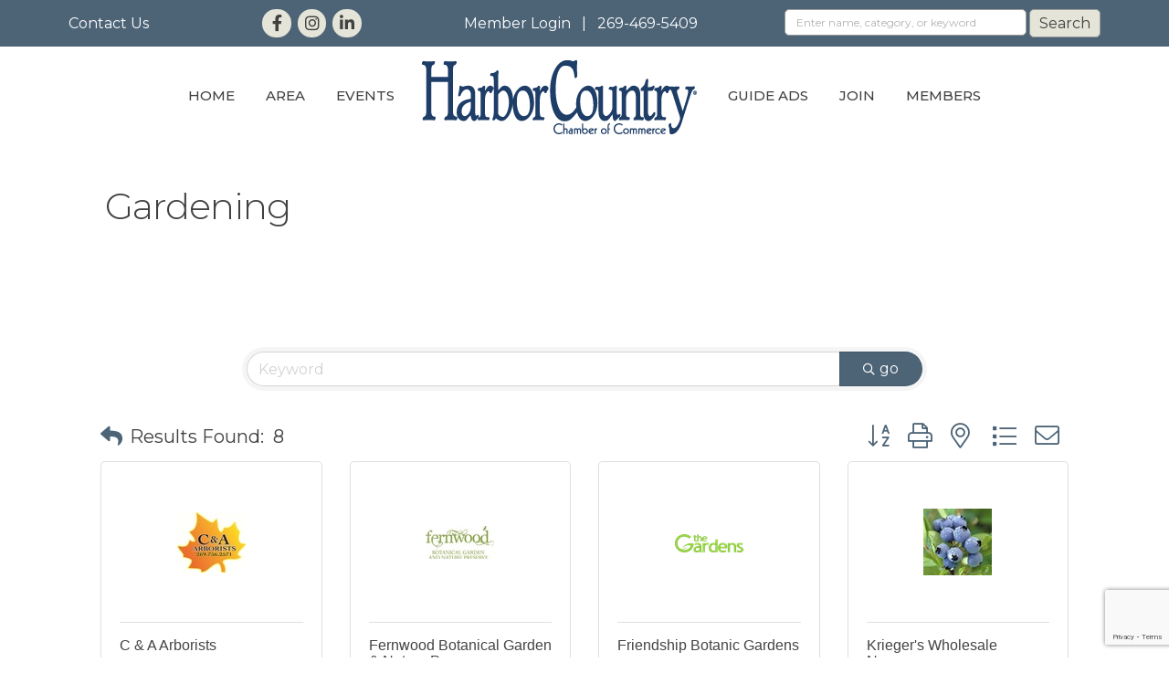

--- FILE ---
content_type: text/html; charset=utf-8
request_url: https://www.google.com/recaptcha/enterprise/anchor?ar=1&k=6LfI_T8rAAAAAMkWHrLP_GfSf3tLy9tKa839wcWa&co=aHR0cHM6Ly9idXNpbmVzcy5oYXJib3Jjb3VudHJ5Lm9yZzo0NDM.&hl=en&v=7gg7H51Q-naNfhmCP3_R47ho&size=invisible&anchor-ms=20000&execute-ms=30000&cb=gjpj1uyudc7o
body_size: 48238
content:
<!DOCTYPE HTML><html dir="ltr" lang="en"><head><meta http-equiv="Content-Type" content="text/html; charset=UTF-8">
<meta http-equiv="X-UA-Compatible" content="IE=edge">
<title>reCAPTCHA</title>
<style type="text/css">
/* cyrillic-ext */
@font-face {
  font-family: 'Roboto';
  font-style: normal;
  font-weight: 400;
  font-stretch: 100%;
  src: url(//fonts.gstatic.com/s/roboto/v48/KFO7CnqEu92Fr1ME7kSn66aGLdTylUAMa3GUBHMdazTgWw.woff2) format('woff2');
  unicode-range: U+0460-052F, U+1C80-1C8A, U+20B4, U+2DE0-2DFF, U+A640-A69F, U+FE2E-FE2F;
}
/* cyrillic */
@font-face {
  font-family: 'Roboto';
  font-style: normal;
  font-weight: 400;
  font-stretch: 100%;
  src: url(//fonts.gstatic.com/s/roboto/v48/KFO7CnqEu92Fr1ME7kSn66aGLdTylUAMa3iUBHMdazTgWw.woff2) format('woff2');
  unicode-range: U+0301, U+0400-045F, U+0490-0491, U+04B0-04B1, U+2116;
}
/* greek-ext */
@font-face {
  font-family: 'Roboto';
  font-style: normal;
  font-weight: 400;
  font-stretch: 100%;
  src: url(//fonts.gstatic.com/s/roboto/v48/KFO7CnqEu92Fr1ME7kSn66aGLdTylUAMa3CUBHMdazTgWw.woff2) format('woff2');
  unicode-range: U+1F00-1FFF;
}
/* greek */
@font-face {
  font-family: 'Roboto';
  font-style: normal;
  font-weight: 400;
  font-stretch: 100%;
  src: url(//fonts.gstatic.com/s/roboto/v48/KFO7CnqEu92Fr1ME7kSn66aGLdTylUAMa3-UBHMdazTgWw.woff2) format('woff2');
  unicode-range: U+0370-0377, U+037A-037F, U+0384-038A, U+038C, U+038E-03A1, U+03A3-03FF;
}
/* math */
@font-face {
  font-family: 'Roboto';
  font-style: normal;
  font-weight: 400;
  font-stretch: 100%;
  src: url(//fonts.gstatic.com/s/roboto/v48/KFO7CnqEu92Fr1ME7kSn66aGLdTylUAMawCUBHMdazTgWw.woff2) format('woff2');
  unicode-range: U+0302-0303, U+0305, U+0307-0308, U+0310, U+0312, U+0315, U+031A, U+0326-0327, U+032C, U+032F-0330, U+0332-0333, U+0338, U+033A, U+0346, U+034D, U+0391-03A1, U+03A3-03A9, U+03B1-03C9, U+03D1, U+03D5-03D6, U+03F0-03F1, U+03F4-03F5, U+2016-2017, U+2034-2038, U+203C, U+2040, U+2043, U+2047, U+2050, U+2057, U+205F, U+2070-2071, U+2074-208E, U+2090-209C, U+20D0-20DC, U+20E1, U+20E5-20EF, U+2100-2112, U+2114-2115, U+2117-2121, U+2123-214F, U+2190, U+2192, U+2194-21AE, U+21B0-21E5, U+21F1-21F2, U+21F4-2211, U+2213-2214, U+2216-22FF, U+2308-230B, U+2310, U+2319, U+231C-2321, U+2336-237A, U+237C, U+2395, U+239B-23B7, U+23D0, U+23DC-23E1, U+2474-2475, U+25AF, U+25B3, U+25B7, U+25BD, U+25C1, U+25CA, U+25CC, U+25FB, U+266D-266F, U+27C0-27FF, U+2900-2AFF, U+2B0E-2B11, U+2B30-2B4C, U+2BFE, U+3030, U+FF5B, U+FF5D, U+1D400-1D7FF, U+1EE00-1EEFF;
}
/* symbols */
@font-face {
  font-family: 'Roboto';
  font-style: normal;
  font-weight: 400;
  font-stretch: 100%;
  src: url(//fonts.gstatic.com/s/roboto/v48/KFO7CnqEu92Fr1ME7kSn66aGLdTylUAMaxKUBHMdazTgWw.woff2) format('woff2');
  unicode-range: U+0001-000C, U+000E-001F, U+007F-009F, U+20DD-20E0, U+20E2-20E4, U+2150-218F, U+2190, U+2192, U+2194-2199, U+21AF, U+21E6-21F0, U+21F3, U+2218-2219, U+2299, U+22C4-22C6, U+2300-243F, U+2440-244A, U+2460-24FF, U+25A0-27BF, U+2800-28FF, U+2921-2922, U+2981, U+29BF, U+29EB, U+2B00-2BFF, U+4DC0-4DFF, U+FFF9-FFFB, U+10140-1018E, U+10190-1019C, U+101A0, U+101D0-101FD, U+102E0-102FB, U+10E60-10E7E, U+1D2C0-1D2D3, U+1D2E0-1D37F, U+1F000-1F0FF, U+1F100-1F1AD, U+1F1E6-1F1FF, U+1F30D-1F30F, U+1F315, U+1F31C, U+1F31E, U+1F320-1F32C, U+1F336, U+1F378, U+1F37D, U+1F382, U+1F393-1F39F, U+1F3A7-1F3A8, U+1F3AC-1F3AF, U+1F3C2, U+1F3C4-1F3C6, U+1F3CA-1F3CE, U+1F3D4-1F3E0, U+1F3ED, U+1F3F1-1F3F3, U+1F3F5-1F3F7, U+1F408, U+1F415, U+1F41F, U+1F426, U+1F43F, U+1F441-1F442, U+1F444, U+1F446-1F449, U+1F44C-1F44E, U+1F453, U+1F46A, U+1F47D, U+1F4A3, U+1F4B0, U+1F4B3, U+1F4B9, U+1F4BB, U+1F4BF, U+1F4C8-1F4CB, U+1F4D6, U+1F4DA, U+1F4DF, U+1F4E3-1F4E6, U+1F4EA-1F4ED, U+1F4F7, U+1F4F9-1F4FB, U+1F4FD-1F4FE, U+1F503, U+1F507-1F50B, U+1F50D, U+1F512-1F513, U+1F53E-1F54A, U+1F54F-1F5FA, U+1F610, U+1F650-1F67F, U+1F687, U+1F68D, U+1F691, U+1F694, U+1F698, U+1F6AD, U+1F6B2, U+1F6B9-1F6BA, U+1F6BC, U+1F6C6-1F6CF, U+1F6D3-1F6D7, U+1F6E0-1F6EA, U+1F6F0-1F6F3, U+1F6F7-1F6FC, U+1F700-1F7FF, U+1F800-1F80B, U+1F810-1F847, U+1F850-1F859, U+1F860-1F887, U+1F890-1F8AD, U+1F8B0-1F8BB, U+1F8C0-1F8C1, U+1F900-1F90B, U+1F93B, U+1F946, U+1F984, U+1F996, U+1F9E9, U+1FA00-1FA6F, U+1FA70-1FA7C, U+1FA80-1FA89, U+1FA8F-1FAC6, U+1FACE-1FADC, U+1FADF-1FAE9, U+1FAF0-1FAF8, U+1FB00-1FBFF;
}
/* vietnamese */
@font-face {
  font-family: 'Roboto';
  font-style: normal;
  font-weight: 400;
  font-stretch: 100%;
  src: url(//fonts.gstatic.com/s/roboto/v48/KFO7CnqEu92Fr1ME7kSn66aGLdTylUAMa3OUBHMdazTgWw.woff2) format('woff2');
  unicode-range: U+0102-0103, U+0110-0111, U+0128-0129, U+0168-0169, U+01A0-01A1, U+01AF-01B0, U+0300-0301, U+0303-0304, U+0308-0309, U+0323, U+0329, U+1EA0-1EF9, U+20AB;
}
/* latin-ext */
@font-face {
  font-family: 'Roboto';
  font-style: normal;
  font-weight: 400;
  font-stretch: 100%;
  src: url(//fonts.gstatic.com/s/roboto/v48/KFO7CnqEu92Fr1ME7kSn66aGLdTylUAMa3KUBHMdazTgWw.woff2) format('woff2');
  unicode-range: U+0100-02BA, U+02BD-02C5, U+02C7-02CC, U+02CE-02D7, U+02DD-02FF, U+0304, U+0308, U+0329, U+1D00-1DBF, U+1E00-1E9F, U+1EF2-1EFF, U+2020, U+20A0-20AB, U+20AD-20C0, U+2113, U+2C60-2C7F, U+A720-A7FF;
}
/* latin */
@font-face {
  font-family: 'Roboto';
  font-style: normal;
  font-weight: 400;
  font-stretch: 100%;
  src: url(//fonts.gstatic.com/s/roboto/v48/KFO7CnqEu92Fr1ME7kSn66aGLdTylUAMa3yUBHMdazQ.woff2) format('woff2');
  unicode-range: U+0000-00FF, U+0131, U+0152-0153, U+02BB-02BC, U+02C6, U+02DA, U+02DC, U+0304, U+0308, U+0329, U+2000-206F, U+20AC, U+2122, U+2191, U+2193, U+2212, U+2215, U+FEFF, U+FFFD;
}
/* cyrillic-ext */
@font-face {
  font-family: 'Roboto';
  font-style: normal;
  font-weight: 500;
  font-stretch: 100%;
  src: url(//fonts.gstatic.com/s/roboto/v48/KFO7CnqEu92Fr1ME7kSn66aGLdTylUAMa3GUBHMdazTgWw.woff2) format('woff2');
  unicode-range: U+0460-052F, U+1C80-1C8A, U+20B4, U+2DE0-2DFF, U+A640-A69F, U+FE2E-FE2F;
}
/* cyrillic */
@font-face {
  font-family: 'Roboto';
  font-style: normal;
  font-weight: 500;
  font-stretch: 100%;
  src: url(//fonts.gstatic.com/s/roboto/v48/KFO7CnqEu92Fr1ME7kSn66aGLdTylUAMa3iUBHMdazTgWw.woff2) format('woff2');
  unicode-range: U+0301, U+0400-045F, U+0490-0491, U+04B0-04B1, U+2116;
}
/* greek-ext */
@font-face {
  font-family: 'Roboto';
  font-style: normal;
  font-weight: 500;
  font-stretch: 100%;
  src: url(//fonts.gstatic.com/s/roboto/v48/KFO7CnqEu92Fr1ME7kSn66aGLdTylUAMa3CUBHMdazTgWw.woff2) format('woff2');
  unicode-range: U+1F00-1FFF;
}
/* greek */
@font-face {
  font-family: 'Roboto';
  font-style: normal;
  font-weight: 500;
  font-stretch: 100%;
  src: url(//fonts.gstatic.com/s/roboto/v48/KFO7CnqEu92Fr1ME7kSn66aGLdTylUAMa3-UBHMdazTgWw.woff2) format('woff2');
  unicode-range: U+0370-0377, U+037A-037F, U+0384-038A, U+038C, U+038E-03A1, U+03A3-03FF;
}
/* math */
@font-face {
  font-family: 'Roboto';
  font-style: normal;
  font-weight: 500;
  font-stretch: 100%;
  src: url(//fonts.gstatic.com/s/roboto/v48/KFO7CnqEu92Fr1ME7kSn66aGLdTylUAMawCUBHMdazTgWw.woff2) format('woff2');
  unicode-range: U+0302-0303, U+0305, U+0307-0308, U+0310, U+0312, U+0315, U+031A, U+0326-0327, U+032C, U+032F-0330, U+0332-0333, U+0338, U+033A, U+0346, U+034D, U+0391-03A1, U+03A3-03A9, U+03B1-03C9, U+03D1, U+03D5-03D6, U+03F0-03F1, U+03F4-03F5, U+2016-2017, U+2034-2038, U+203C, U+2040, U+2043, U+2047, U+2050, U+2057, U+205F, U+2070-2071, U+2074-208E, U+2090-209C, U+20D0-20DC, U+20E1, U+20E5-20EF, U+2100-2112, U+2114-2115, U+2117-2121, U+2123-214F, U+2190, U+2192, U+2194-21AE, U+21B0-21E5, U+21F1-21F2, U+21F4-2211, U+2213-2214, U+2216-22FF, U+2308-230B, U+2310, U+2319, U+231C-2321, U+2336-237A, U+237C, U+2395, U+239B-23B7, U+23D0, U+23DC-23E1, U+2474-2475, U+25AF, U+25B3, U+25B7, U+25BD, U+25C1, U+25CA, U+25CC, U+25FB, U+266D-266F, U+27C0-27FF, U+2900-2AFF, U+2B0E-2B11, U+2B30-2B4C, U+2BFE, U+3030, U+FF5B, U+FF5D, U+1D400-1D7FF, U+1EE00-1EEFF;
}
/* symbols */
@font-face {
  font-family: 'Roboto';
  font-style: normal;
  font-weight: 500;
  font-stretch: 100%;
  src: url(//fonts.gstatic.com/s/roboto/v48/KFO7CnqEu92Fr1ME7kSn66aGLdTylUAMaxKUBHMdazTgWw.woff2) format('woff2');
  unicode-range: U+0001-000C, U+000E-001F, U+007F-009F, U+20DD-20E0, U+20E2-20E4, U+2150-218F, U+2190, U+2192, U+2194-2199, U+21AF, U+21E6-21F0, U+21F3, U+2218-2219, U+2299, U+22C4-22C6, U+2300-243F, U+2440-244A, U+2460-24FF, U+25A0-27BF, U+2800-28FF, U+2921-2922, U+2981, U+29BF, U+29EB, U+2B00-2BFF, U+4DC0-4DFF, U+FFF9-FFFB, U+10140-1018E, U+10190-1019C, U+101A0, U+101D0-101FD, U+102E0-102FB, U+10E60-10E7E, U+1D2C0-1D2D3, U+1D2E0-1D37F, U+1F000-1F0FF, U+1F100-1F1AD, U+1F1E6-1F1FF, U+1F30D-1F30F, U+1F315, U+1F31C, U+1F31E, U+1F320-1F32C, U+1F336, U+1F378, U+1F37D, U+1F382, U+1F393-1F39F, U+1F3A7-1F3A8, U+1F3AC-1F3AF, U+1F3C2, U+1F3C4-1F3C6, U+1F3CA-1F3CE, U+1F3D4-1F3E0, U+1F3ED, U+1F3F1-1F3F3, U+1F3F5-1F3F7, U+1F408, U+1F415, U+1F41F, U+1F426, U+1F43F, U+1F441-1F442, U+1F444, U+1F446-1F449, U+1F44C-1F44E, U+1F453, U+1F46A, U+1F47D, U+1F4A3, U+1F4B0, U+1F4B3, U+1F4B9, U+1F4BB, U+1F4BF, U+1F4C8-1F4CB, U+1F4D6, U+1F4DA, U+1F4DF, U+1F4E3-1F4E6, U+1F4EA-1F4ED, U+1F4F7, U+1F4F9-1F4FB, U+1F4FD-1F4FE, U+1F503, U+1F507-1F50B, U+1F50D, U+1F512-1F513, U+1F53E-1F54A, U+1F54F-1F5FA, U+1F610, U+1F650-1F67F, U+1F687, U+1F68D, U+1F691, U+1F694, U+1F698, U+1F6AD, U+1F6B2, U+1F6B9-1F6BA, U+1F6BC, U+1F6C6-1F6CF, U+1F6D3-1F6D7, U+1F6E0-1F6EA, U+1F6F0-1F6F3, U+1F6F7-1F6FC, U+1F700-1F7FF, U+1F800-1F80B, U+1F810-1F847, U+1F850-1F859, U+1F860-1F887, U+1F890-1F8AD, U+1F8B0-1F8BB, U+1F8C0-1F8C1, U+1F900-1F90B, U+1F93B, U+1F946, U+1F984, U+1F996, U+1F9E9, U+1FA00-1FA6F, U+1FA70-1FA7C, U+1FA80-1FA89, U+1FA8F-1FAC6, U+1FACE-1FADC, U+1FADF-1FAE9, U+1FAF0-1FAF8, U+1FB00-1FBFF;
}
/* vietnamese */
@font-face {
  font-family: 'Roboto';
  font-style: normal;
  font-weight: 500;
  font-stretch: 100%;
  src: url(//fonts.gstatic.com/s/roboto/v48/KFO7CnqEu92Fr1ME7kSn66aGLdTylUAMa3OUBHMdazTgWw.woff2) format('woff2');
  unicode-range: U+0102-0103, U+0110-0111, U+0128-0129, U+0168-0169, U+01A0-01A1, U+01AF-01B0, U+0300-0301, U+0303-0304, U+0308-0309, U+0323, U+0329, U+1EA0-1EF9, U+20AB;
}
/* latin-ext */
@font-face {
  font-family: 'Roboto';
  font-style: normal;
  font-weight: 500;
  font-stretch: 100%;
  src: url(//fonts.gstatic.com/s/roboto/v48/KFO7CnqEu92Fr1ME7kSn66aGLdTylUAMa3KUBHMdazTgWw.woff2) format('woff2');
  unicode-range: U+0100-02BA, U+02BD-02C5, U+02C7-02CC, U+02CE-02D7, U+02DD-02FF, U+0304, U+0308, U+0329, U+1D00-1DBF, U+1E00-1E9F, U+1EF2-1EFF, U+2020, U+20A0-20AB, U+20AD-20C0, U+2113, U+2C60-2C7F, U+A720-A7FF;
}
/* latin */
@font-face {
  font-family: 'Roboto';
  font-style: normal;
  font-weight: 500;
  font-stretch: 100%;
  src: url(//fonts.gstatic.com/s/roboto/v48/KFO7CnqEu92Fr1ME7kSn66aGLdTylUAMa3yUBHMdazQ.woff2) format('woff2');
  unicode-range: U+0000-00FF, U+0131, U+0152-0153, U+02BB-02BC, U+02C6, U+02DA, U+02DC, U+0304, U+0308, U+0329, U+2000-206F, U+20AC, U+2122, U+2191, U+2193, U+2212, U+2215, U+FEFF, U+FFFD;
}
/* cyrillic-ext */
@font-face {
  font-family: 'Roboto';
  font-style: normal;
  font-weight: 900;
  font-stretch: 100%;
  src: url(//fonts.gstatic.com/s/roboto/v48/KFO7CnqEu92Fr1ME7kSn66aGLdTylUAMa3GUBHMdazTgWw.woff2) format('woff2');
  unicode-range: U+0460-052F, U+1C80-1C8A, U+20B4, U+2DE0-2DFF, U+A640-A69F, U+FE2E-FE2F;
}
/* cyrillic */
@font-face {
  font-family: 'Roboto';
  font-style: normal;
  font-weight: 900;
  font-stretch: 100%;
  src: url(//fonts.gstatic.com/s/roboto/v48/KFO7CnqEu92Fr1ME7kSn66aGLdTylUAMa3iUBHMdazTgWw.woff2) format('woff2');
  unicode-range: U+0301, U+0400-045F, U+0490-0491, U+04B0-04B1, U+2116;
}
/* greek-ext */
@font-face {
  font-family: 'Roboto';
  font-style: normal;
  font-weight: 900;
  font-stretch: 100%;
  src: url(//fonts.gstatic.com/s/roboto/v48/KFO7CnqEu92Fr1ME7kSn66aGLdTylUAMa3CUBHMdazTgWw.woff2) format('woff2');
  unicode-range: U+1F00-1FFF;
}
/* greek */
@font-face {
  font-family: 'Roboto';
  font-style: normal;
  font-weight: 900;
  font-stretch: 100%;
  src: url(//fonts.gstatic.com/s/roboto/v48/KFO7CnqEu92Fr1ME7kSn66aGLdTylUAMa3-UBHMdazTgWw.woff2) format('woff2');
  unicode-range: U+0370-0377, U+037A-037F, U+0384-038A, U+038C, U+038E-03A1, U+03A3-03FF;
}
/* math */
@font-face {
  font-family: 'Roboto';
  font-style: normal;
  font-weight: 900;
  font-stretch: 100%;
  src: url(//fonts.gstatic.com/s/roboto/v48/KFO7CnqEu92Fr1ME7kSn66aGLdTylUAMawCUBHMdazTgWw.woff2) format('woff2');
  unicode-range: U+0302-0303, U+0305, U+0307-0308, U+0310, U+0312, U+0315, U+031A, U+0326-0327, U+032C, U+032F-0330, U+0332-0333, U+0338, U+033A, U+0346, U+034D, U+0391-03A1, U+03A3-03A9, U+03B1-03C9, U+03D1, U+03D5-03D6, U+03F0-03F1, U+03F4-03F5, U+2016-2017, U+2034-2038, U+203C, U+2040, U+2043, U+2047, U+2050, U+2057, U+205F, U+2070-2071, U+2074-208E, U+2090-209C, U+20D0-20DC, U+20E1, U+20E5-20EF, U+2100-2112, U+2114-2115, U+2117-2121, U+2123-214F, U+2190, U+2192, U+2194-21AE, U+21B0-21E5, U+21F1-21F2, U+21F4-2211, U+2213-2214, U+2216-22FF, U+2308-230B, U+2310, U+2319, U+231C-2321, U+2336-237A, U+237C, U+2395, U+239B-23B7, U+23D0, U+23DC-23E1, U+2474-2475, U+25AF, U+25B3, U+25B7, U+25BD, U+25C1, U+25CA, U+25CC, U+25FB, U+266D-266F, U+27C0-27FF, U+2900-2AFF, U+2B0E-2B11, U+2B30-2B4C, U+2BFE, U+3030, U+FF5B, U+FF5D, U+1D400-1D7FF, U+1EE00-1EEFF;
}
/* symbols */
@font-face {
  font-family: 'Roboto';
  font-style: normal;
  font-weight: 900;
  font-stretch: 100%;
  src: url(//fonts.gstatic.com/s/roboto/v48/KFO7CnqEu92Fr1ME7kSn66aGLdTylUAMaxKUBHMdazTgWw.woff2) format('woff2');
  unicode-range: U+0001-000C, U+000E-001F, U+007F-009F, U+20DD-20E0, U+20E2-20E4, U+2150-218F, U+2190, U+2192, U+2194-2199, U+21AF, U+21E6-21F0, U+21F3, U+2218-2219, U+2299, U+22C4-22C6, U+2300-243F, U+2440-244A, U+2460-24FF, U+25A0-27BF, U+2800-28FF, U+2921-2922, U+2981, U+29BF, U+29EB, U+2B00-2BFF, U+4DC0-4DFF, U+FFF9-FFFB, U+10140-1018E, U+10190-1019C, U+101A0, U+101D0-101FD, U+102E0-102FB, U+10E60-10E7E, U+1D2C0-1D2D3, U+1D2E0-1D37F, U+1F000-1F0FF, U+1F100-1F1AD, U+1F1E6-1F1FF, U+1F30D-1F30F, U+1F315, U+1F31C, U+1F31E, U+1F320-1F32C, U+1F336, U+1F378, U+1F37D, U+1F382, U+1F393-1F39F, U+1F3A7-1F3A8, U+1F3AC-1F3AF, U+1F3C2, U+1F3C4-1F3C6, U+1F3CA-1F3CE, U+1F3D4-1F3E0, U+1F3ED, U+1F3F1-1F3F3, U+1F3F5-1F3F7, U+1F408, U+1F415, U+1F41F, U+1F426, U+1F43F, U+1F441-1F442, U+1F444, U+1F446-1F449, U+1F44C-1F44E, U+1F453, U+1F46A, U+1F47D, U+1F4A3, U+1F4B0, U+1F4B3, U+1F4B9, U+1F4BB, U+1F4BF, U+1F4C8-1F4CB, U+1F4D6, U+1F4DA, U+1F4DF, U+1F4E3-1F4E6, U+1F4EA-1F4ED, U+1F4F7, U+1F4F9-1F4FB, U+1F4FD-1F4FE, U+1F503, U+1F507-1F50B, U+1F50D, U+1F512-1F513, U+1F53E-1F54A, U+1F54F-1F5FA, U+1F610, U+1F650-1F67F, U+1F687, U+1F68D, U+1F691, U+1F694, U+1F698, U+1F6AD, U+1F6B2, U+1F6B9-1F6BA, U+1F6BC, U+1F6C6-1F6CF, U+1F6D3-1F6D7, U+1F6E0-1F6EA, U+1F6F0-1F6F3, U+1F6F7-1F6FC, U+1F700-1F7FF, U+1F800-1F80B, U+1F810-1F847, U+1F850-1F859, U+1F860-1F887, U+1F890-1F8AD, U+1F8B0-1F8BB, U+1F8C0-1F8C1, U+1F900-1F90B, U+1F93B, U+1F946, U+1F984, U+1F996, U+1F9E9, U+1FA00-1FA6F, U+1FA70-1FA7C, U+1FA80-1FA89, U+1FA8F-1FAC6, U+1FACE-1FADC, U+1FADF-1FAE9, U+1FAF0-1FAF8, U+1FB00-1FBFF;
}
/* vietnamese */
@font-face {
  font-family: 'Roboto';
  font-style: normal;
  font-weight: 900;
  font-stretch: 100%;
  src: url(//fonts.gstatic.com/s/roboto/v48/KFO7CnqEu92Fr1ME7kSn66aGLdTylUAMa3OUBHMdazTgWw.woff2) format('woff2');
  unicode-range: U+0102-0103, U+0110-0111, U+0128-0129, U+0168-0169, U+01A0-01A1, U+01AF-01B0, U+0300-0301, U+0303-0304, U+0308-0309, U+0323, U+0329, U+1EA0-1EF9, U+20AB;
}
/* latin-ext */
@font-face {
  font-family: 'Roboto';
  font-style: normal;
  font-weight: 900;
  font-stretch: 100%;
  src: url(//fonts.gstatic.com/s/roboto/v48/KFO7CnqEu92Fr1ME7kSn66aGLdTylUAMa3KUBHMdazTgWw.woff2) format('woff2');
  unicode-range: U+0100-02BA, U+02BD-02C5, U+02C7-02CC, U+02CE-02D7, U+02DD-02FF, U+0304, U+0308, U+0329, U+1D00-1DBF, U+1E00-1E9F, U+1EF2-1EFF, U+2020, U+20A0-20AB, U+20AD-20C0, U+2113, U+2C60-2C7F, U+A720-A7FF;
}
/* latin */
@font-face {
  font-family: 'Roboto';
  font-style: normal;
  font-weight: 900;
  font-stretch: 100%;
  src: url(//fonts.gstatic.com/s/roboto/v48/KFO7CnqEu92Fr1ME7kSn66aGLdTylUAMa3yUBHMdazQ.woff2) format('woff2');
  unicode-range: U+0000-00FF, U+0131, U+0152-0153, U+02BB-02BC, U+02C6, U+02DA, U+02DC, U+0304, U+0308, U+0329, U+2000-206F, U+20AC, U+2122, U+2191, U+2193, U+2212, U+2215, U+FEFF, U+FFFD;
}

</style>
<link rel="stylesheet" type="text/css" href="https://www.gstatic.com/recaptcha/releases/7gg7H51Q-naNfhmCP3_R47ho/styles__ltr.css">
<script nonce="KEb4CxORr61jEg7S1pETfQ" type="text/javascript">window['__recaptcha_api'] = 'https://www.google.com/recaptcha/enterprise/';</script>
<script type="text/javascript" src="https://www.gstatic.com/recaptcha/releases/7gg7H51Q-naNfhmCP3_R47ho/recaptcha__en.js" nonce="KEb4CxORr61jEg7S1pETfQ">
      
    </script></head>
<body><div id="rc-anchor-alert" class="rc-anchor-alert"></div>
<input type="hidden" id="recaptcha-token" value="[base64]">
<script type="text/javascript" nonce="KEb4CxORr61jEg7S1pETfQ">
      recaptcha.anchor.Main.init("[\x22ainput\x22,[\x22bgdata\x22,\x22\x22,\[base64]/[base64]/[base64]/[base64]/cjw8ejpyPj4+eil9Y2F0Y2gobCl7dGhyb3cgbDt9fSxIPWZ1bmN0aW9uKHcsdCx6KXtpZih3PT0xOTR8fHc9PTIwOCl0LnZbd10/dC52W3ddLmNvbmNhdCh6KTp0LnZbd109b2Yoeix0KTtlbHNle2lmKHQuYkImJnchPTMxNylyZXR1cm47dz09NjZ8fHc9PTEyMnx8dz09NDcwfHx3PT00NHx8dz09NDE2fHx3PT0zOTd8fHc9PTQyMXx8dz09Njh8fHc9PTcwfHx3PT0xODQ/[base64]/[base64]/[base64]/bmV3IGRbVl0oSlswXSk6cD09Mj9uZXcgZFtWXShKWzBdLEpbMV0pOnA9PTM/bmV3IGRbVl0oSlswXSxKWzFdLEpbMl0pOnA9PTQ/[base64]/[base64]/[base64]/[base64]\x22,\[base64]\\u003d\x22,\x22wrHDmUQ0w48UBMK5SmgKH8OSw4Q0wrlsVA9ADcOLw487e8KzYsKBW8OmeC3CicOZw7F0w4nDgMOBw6HDj8O0VC7DocKnNsOwJMKRHXPDpCPDrMOsw6XCo8Orw4taworDpMOTw5fCrMO/UkZSCcK7wr1aw5XCj3dQZmnDjGcXRMOdw7zDqMOWw7QnRMKQAcOccMKWw53CmhhAEcOcw5XDvGjDp8OTTi4+wr3DoRwFA8OiXlDCr8Kzw74BwpJFwr7DhgFDw6LDv8O3w7TDgkJywp/DscO1GGhlwofCoMKacMKKwpBZXnRnw5ELwr7Di3sPwpnCmiNneiLDuwvCrTvDj8KvPMOswpcSZzjChT7DmB/CiD3DnUU2wpNxwr5Fw7jCtD7Dmh/Cp8Okb3vCjGvDucKTC8KcNiBEC27Dol0uwoXCmcKQw7rCnsOrwpDDtTfCs2zDkn7DsinDksKAacKcwoomwpJNaW9Mwr7Clm9Mw5wyCn5Iw5JhDcKLDATCq2pQwq0MdMKhJ8KTwoABw6/[base64]/CjMKjWMKjDmvDvivCs8KHesK5AsOFYcOswo4Gw4rDn1F+w4Q5SMO0w6TDlcOseCosw5DCisOfYsKOfX4TwodiSMOAwol8OsKHLMOIwp4rw7rCpF8lPcK7GMKOKkvDtcOCRcOYw6rChhAfO2FaDGY4HgMOw47DiylHUsOXw4XDqsOiw5PDosOrZcO8wo/Do8OWw4DDvTRgacO3ZRbDlcOfw54ew7zDtMOVPsKYaSDDnRHClmFHw73Ch8KXw75VO1weIsONDGjCqcOywq3DuGRnSsOYUCzDrHNbw6/CksKwcRDDrkpFw4LCqj/ChCRtM1HChiItBw80GcKUw6XDrg3Di8KeZV4YwqpawprCp0U9NMKdNgnDgDUVw5HCsEkUcsOYw4HCkRtdbjvChMKMSDk1VhnCsFVqwrlbw6MkYlVKw5o5LMOiWcK/NwwcEFVaw6bDosKlQmjDuCgmczTCrXFiX8KsB8KJw5BkfFp2w4A4w5HCnTLCo8KpwrB0TGfDnMKMbErCnQ0aw5toHBxoFipTwr7Dm8OVw7HClMKKw6rDuEvChFJwG8OkwpNMW8KPPkvChXt9wozCtsKPwovDo8Oew6zDgA7Cvx/DucO6wos3wqzCpsOfTGpHfsKew47DgHLDiTbCqg7Cr8K4AxcZMWs7b3Jsw70Jw6t7woLDlMKawqFRw7DDrl/[base64]/Dt3PDgsO8LcO8TMO9wrnDoMKOYC1lPU/Cn1wLKcOgf8OHc319elM8woxuwqvDlMK0SDkyCsKIwrfDisOpA8OkwrXDqcKhNB3DgGx7w4gaHFxww55Yw6LDjcKII8KcdgQHZcKpwqBKQUZaAmzDv8Otw6crw6TDli7Dug09XV5Aw5ccwrTDmsKuwrEFwr3ChyLCsMOVA8ONw4/Du8OBdD7DvzXDjMOTwpgDbRIbw6gIwphdw6fDgFDDgSc2KcOydzxOworCgTDCh8OmKsKlFcOaGcK8w7fChsKTw79/CjlrwpDDqcOvw63Cj8KEw6soacOOV8Ofwq1rwoPDhk/CnsKdw53Dn13DrlZKMCrDtMKew74Jw5HDpWjCtsOZdcKrNMK5w7rDgcOBw51nwr7CpjHCkMKfwqbClnLCscKiLMKmOMKwbDDChMKqacKUHk9TwrFiwqDDnhfDscOCw6towp4JRTdaw6DDu8Oqw4/[base64]/DqkfDuUXCr8OtDcKANR4Fw47DksKbwrDCpz5Iw4XCisKaw4Q5McOvM8OIDsO0eTRcSMOuw67CiXgCbsOtRF0MchzCnEDDu8KhPmVNw4jDhkJWwpdKGhHDkQxkwrPDoyjCjHoVTHthw7bCkmp8bcOUwrImwoXDjxspw5vCpzV2R8OtU8K9CMOYMsOxUVDDon5Jw7/CiRrDqQ9TacK6w7kpwojDjcO/V8O2BVTDjMOGRcOWa8KMw6DDhsKhEBBVTsObw6bClUXCuG0hwo03Z8Kcwo3ChsO/NTQsT8OZw7jDjHs6TMKPw4/Cg2XDmsOPw7xYcFRrwrPDt3HCmsOww5YNwqLDgMKRw4nDpVdaUkjCksK9OcKswqDCgMKZwroow5rCo8KYIVTDtcKJQDLCssK/TX7CgS3CjcO8fx7CjBXDqMKmw7hRFMOCa8KFJMKIAh3DscOVVcOCMMOwW8Kfwp/DlMK5VCYsw43DjsOJVFPCpMObRsK8DcOmw6tswoE7LMKKw53DksOGWMOZJSzCpn/CsMOOwp8owoEBw59Pw73CpgHDomrCgWbCkT7DmsKNWsOXwr7CiMOnwqPDnMOUw4nDkEksDsOme1PCrg4uw73CvUVVw7dEBVfCtT/[base64]/Ct2/CmMKMwrROAEHCnTBxWXl/WyBCZ8OewpfDrMKrdsOLFno3IG/Ck8OBU8OeA8KEwrQnWMOtwqh4KMKdwpowODwsOHwYKjoxEsOxL3TCgELCqhImw6NCwqzCjcOxE39tw5pCfsKVwo/CpcKjw53ChsOxw7bDu8O1LcOvwoktwoLCslrDpMOcZsOaRsK4WATDqhZXw789XMO6woPDnkxlwp0QZMKEL0LCpMOJw6p0w7LCin4lwrnCn3d0wp3DjSQKw5o7wrw/e3XCosOxfcOKw4Ikw7DCrsKiw4bDmzfDvcK6NcKHw67DkMOFBcO8wo/DsFnDqMOlTQTDjFseYsO2wpnCvMO+MhNgw4RPwqgxK0MFTMODwrnDnMKdworCnn7Co8Owwo1GGCbCgsK2OcKbwqLCkXs0wqzCscKtwqBvJ8K0wrdhRMOcGXjCrcK7Ol/DmxPCpALDj3/DusKew7FEwqrDqVMzFjxEwq3Dm3LCjjhDF3sZAsOCWsKTVVfDrsKcJHEpICbDvFvCi8Oqw6Byw43DtsKzwpEVw5k4w6fCkxnDo8KCTH/Dml/CqzYXw4vDl8KGw4Z8BsKBw7DDgwInw5vDqMOVwqwFw4PDt2NnFsKQd3nDocOSIsONw4Bjw4w4H3/DqcKpIz/DsFdJwqs2UsOXwqXCuQnDnMK2woZ6w5bDqF4awpEmw5nDlTrDrH/CtsKDw4/CpQ3DqsKQw4PCjcOzwoQ9w4XCtwkLe1ZIwqtmc8K6JsKbLcOPwqJZDi3Cg1fCqAjDv8KlGlvDt8KYw7rCtS8ywr7CtMOmNinClGRqQcKRIiPDhUhSO2VCb8OPCl41blrDlW/DhWPDpMKBw5/DpsO9esOiNm/Cq8KPW1ISPsKmw5BPNDDDm1hiIMKSw7jDkcOiS8KSwqbChmbDpsOIw6sTwoXDjTPDi8O7w6hdwrMTwqPDisK2EcKkwpN4wo/DtG/DqVhIw4jDhkfCmCTDrsORIsOfQMORPkxKwqFowoQIwpjDlCtddy4DwrQvDMKbJHwqwrrCoXwoDzfCvsOISMOwwrNvw4/CgMONW8KFw4nCt8KySg/DhcKmYMOzw7XDklhXwp0Yw7vDgsKZWlwswpXDgyZTw7nDoV7Dnj8dFn3DpMKmw6zCsStxw4nDhcKxBG1ew6DDgXEswq7ClQoewrvCu8KrdMKTw6hOw4gPfcO/[base64]/[base64]/DmcOFw4lrw64Pw6rCum/[base64]/DmmjCpsKOwrrDn8KDZsOLwrbDr2AbIcKdw5jCpcKpeMO/w4HChsOmMcKOwot6w5w9Rm0bQcO7ScKswrx5woJnwod8aTZJAG/CmS3DncKlw5cUw6kGw53DoF1Of0XCl2VyY8OANQQ2ZMKnZsKCwrfCucODw4PDt2sQScOVwrLDj8OsQgnCoGQPwoDDt8OlNMKGOGwIw5LDozgvVDZYw70uwpojbcOzJcK/NR3Dv8KpeFzDq8OZA1fDncOsOhRQPhUyeMKkwrYnPVstwoJSICDCrQsfcz8bVXsWJj7DscOww7zCn8OOc8O4JzDCkxPDrcKIecKUw67DvzEqFDcrw6vDicOgZ3HDkcKbwrxJdsOUw6ZCwpHDtlXDlsO7Ow8QLSwPHsKkUitRwo7CsxHCtW7CmmXDt8Ouw6/[base64]/Cj8KHX8KKw4HCuU0Twr9tXk8rdgTCjcO5w4x2wq/DnsOgKlRFMcKeaQLClzDDucKUfExeS2bChcOueBRLImYHw7UrwqTDjH/DisKFDsO2XBbDucOhEHTDrsOCOwkDw6bCgEHDqMOhworDg8KKwqZvw6/DhcOzKB7Cm3jDuGEcwqMtwprCghURw5LCohvCrAZ+w6DDvQo+AcOzw77CnyLDnBZlwp4uwovCv8KEwoYaGF8pCcKPLsKfcMOMwrNQw4zCkMKRw6NHFDtMTMKiBFBUPlwuw4bDnmzCtD9Aah86w4rCmjlfw6TDiFxow5/DtS/DmcKSBcKVJE89wonDkcK1w6HDgMK6w4fDnsOIw4fDrcKJwqbClRXDsjNTw5YzwqTCk3TDgMOoXk8LQ0oyw7oOYX48woNuE8ONEj50DgfDmcK6wr7DvsK1wpZNw4xywo5ZI17DrVrCsMKJAnhkw5l2R8KfKcKgwo4KM8K9w450wox6O3lvw40/w4plfsO2KT7DrxHClH5gwrnDjcOCwoTCjsKGwpLCjg/CiDnDksK5eMOOw4PCnMKLQMKmw7DCm1VLwrcJbMKJw6sLw6x0wpLDtcKsEsKTwr1vwqceRyXCsMKtwpbDiQclwpHDgMKeIcOcwpchwqnDm2vDrsK6w5HDv8KQIwzClxXDnsOWwrlmwqDCrMO8woJCw5NrUGfCohrCiR3CvMKLPMK/w4V0AzDCuMKawrxPD0jDvcKaw6nDjT3ChsODw57DmsOgd2BsUcKVBwjCvMOjw6ETHsOrw5Rtwpkew6XDsMOlPnTCqsK9ESYPa8Oew7YzTmVpVX/[base64]/[base64]/CqMOaDsONw5NrOcKJwp7Dpho0wqwDw5ZSMcKFAzPCrMO8NcKbw6PDi8O2wq4WfUHCpw7Dgz0Xw4EGw6DDkMO/[base64]/[base64]/Cvw9iw4hIw43CrcKRUBxyacKJwpYaE1fDk3bCugbDtWBPNSPCkCs6EcKaIcKyX3fCqMKgw5/CnB/[base64]/[base64]/CicOlSsKAw74uw5bDusKsIsODw5rCvzPCuxPDmRBnw5MSIMK0wqbDg8K8wpjDhhjDhnsnJ8K1IEdmw5HCsMKTQMOuwpt/w6Rmw5LDskbDu8KCXMOOcAVVwqh9wpgSQUBBwqlvw4jDgQISw6JwRMOgwqXDjMO0wrxjRsOwbwMSw5wzdcKNw77DgTnCq1M/BVp0w6UOw6jDhcKfw67DuMKzw5/DkMKDcsKxwr3Do3wnPMKTEMKCwrhtwpfDuMOjVH3DgcOIHjDCssOjdsOuACNewrzCjw7DsHXDnsK5w6rDp8KCfmQhL8Osw6BGVEJjwqDDpjUMM8KHw4HCpMK1NkrDshdSSQfCvxPDssKhwpbCgAPCicKhw6bCkWHCthDDh20OecOFOmIeH2/DqgtsbG0KwpTDpMOyNHQyRTbCr8OHwqQ2ACsuASzCnMOkwqnDl8KBw6HCt1jDnMOIw5jClFYmwrDDn8O/w4TCjcKPUCPDsMKUwoZpw5w8woHDusKhw7ltw6R6D1pfFMOHRw3DvArDm8OLDMO5aMKHw7bDtMK/JcK0wowfJ8O4Eh/CnWU2wpEsYMK+AcO2eRREw600H8OzGVDDicOWJS7Dp8O8FMOZdTHChHEpRwXCvSTDviV/LcOvIGR1w4fCjwDCl8OnwqIkw5hiw4vDqsOJw5lATHbDvMOrwojDjXTDrMKPIcKHw7vDm17Dj13Dt8OMwojDqDgRQsKWeRPDvh3DqMOawofCtUsJKhbCgk3Cr8OUTMK3wrvCozvCo3PDhhlqw5TCvsKhVHbDmDMRSyjDrMOUfsKQDlbDgzHDpcKHQMOxH8OVw4/DmHcDw6DDi8KxPgc6woPDvCnDnkVhwqpVwoLDinU0HxjCpSrCslMobl7DowjDgHfCkS7CiiFQRA4aHhnDny9eTH80w4cVcMO9eAoPbxvCrltNwocIbcOcaMKnbH5PQcO4wrLClmRgWsKff8OvT8OpwroJw6NOwqzCsk4HwpdVwpLDvC/CusOwI1bCkCkWw7LCpcOZw5Rlw7V4w6h/MMKrwpVYw6DDpGDDlQwPbwZXwrvCjsKkf8OzY8OSUcKMw7jCqFfDtnDCncKwdl4mZX/[base64]/Cjy/Dp19/wrknwqPDkXV+wpzCqTjCoCTCscK/YjbCoWjDhSYaewjDqMKAQlRWw5HDplXCgDvDhFBzw6PCksKHwrTDlhckw5sHfMODD8ODw7rCmsKsf8KkVMOEwpXDrsOidsK/O8KXWMKzwojDm8KOw70pw5TDihw8w6d5wpMaw6R5woPDgBHCuwTDgsOMwrzDgGAXwozDqcO/Il1EwovDv2/CgijDnWPCrG5Uwq8bw7Uew5Y8EyM3InxgEMOvIMOTwosqw6XCsU5PDDh7w7zCtMOmPMOvWE0Pw7jDs8KdwoPCgsOwwoQxwrzDncOrL8Okw6fCscOFWQ8gw6bChWLCgmDCpGrCoDXCmkXChTYjdHwGwqhPwobDs2I/wqTCq8OYwoDDqMO2wptAwqguRcOcw4FWcm4xw6FdHsOjwqtAw5YHIlASw4gbWTvCtMODFxBIwr/DkDDDucOYwqXDvMK/[base64]/Cintww4QIAMKzwoxyCCt+PDcYYsK2QTsvAsOVwocKaF94w5wQwo7DscK8cMOaw6XDshXDvsKwDsOnwo03asKXw7pVw4oqUcOBO8OqX1vDu3HDkEfDjsKwQMOxwo5gVsKMw7IQccOpCcODYyXCjcOnJxbDnB/[base64]/DnWcsKMOCw4/CmMKBSU7Di0/CtMKOEsOPKE7DssKcMcOtw5zDkgZUwpTChcO7OcK+ecOvw73CnAgBbSXDvzvCtA0sw60ow5fCmsKWWcKWPsK2w5xvPHUowqTCjMKcwqLCjcOAwq4mNAFHA8OSd8OtwrNjTSZVwpRTwqDDt8O/w5Yzwr7DqChgwpXCk3QVw4fDisO/Bn/CjsOJwrBOw6PDlXbCj3bDscK/w5cYw4zCtx3DtsOYwoxUSsKKTC/[base64]/wqhew54BRB5RVwzDrcO0EMOvbGZQMMO+w6tQw4zCpi/DgnoQwpDCvsOaJMOiOUPDowJaw7Bawo/DosKOc0TComJ6CsOHwqXDkcOaRMKvw67CpkvDphUrSMKGQyNuZcK8WMKWwrQHw7oDwpPDgcKnw5HCvFwww5/DmHRNUcOAwo5lCcOmHRosTsOkw7XDpcOOw4nCklLCncOtwofDgHjDh3jDqAPDv8KuP23Dgx7CjUvDnhJnw7dUw5dtwprDsGZAw7jCgnhQwqnDghrCkXnCgwXCp8KEw6w3wrvCscKzSk/CuGTDuURhFGPCu8OswojCtsOuKsKGw6gyw5zDqRg2wpvCnEZbf8KQw5fDnsKUQMKqwp4WwqTDtMOifsK3wpjCjhXDhMO6EXlKCyR/w67CpRrDiMKSwrV2wofCqMKAwqTCn8KUwpApKAItwpdMwppRHwgkRsKvFXrCtjtzBcO+wogXw6RVwqbCpSTDqMK5GHHDn8KIw7pEwr4vRMOUwqbCvWRRW8KQw6hrdnjCjC5aw5zDtRfDlMKFC8KrOsKCFcOiw6Q8w4fCncOQJsOKwrXClMKUX0U4wrAewo/[base64]/[base64]/Ch8OIQsKBSsKVR8ORTMKdRMKhwrQ8JlHDvmzDti40wrRTw50RD1wUEsKlD8KSDsKKQMK/ccOIwoHDgknCocKPw64KaMO4acK3w4Ebd8KOG8OUw67DsT8Hw4I7dQXDtcK2S8OvQsOtwoJRw53Cg8ObO0VLecKYcMOgXsKtcRdAOMOGw6PCvyLCl8K/wqkgTMKMHWVsWcOxwpHCksOIV8Oyw4NBNMONw5dcQ0/DjkfDucO/wo92TcKsw7EzMSt3wp8SV8O2IMOuw5QxYsKLHzoTwrPCk8KAwrZaw43DnMK4KE/CuEjCnTcVA8Kqw6Y3w6/[base64]/[base64]/CvjZEwprDqsKKEsOXwo1VJ8KIwpHDjsOzw77DnSbCu8KFw4VKNBDDn8KmR8KUHcO9YDVLJDFnLxTCqsK1w4XCpw7DqsKDwqVLdMOkwo1sDsKwTMOkMsOnBELDm2nDp8KULDDDt8KlWhUJesKGdQ5VYcKrL37DlsKfw7E8w6vCiMKNwps6wpwYwq/[base64]/ClH/Dv8OcWBHCgzJyw6jDkDXDoMORQ28ew43CtMOPwr8Uw6dKUVEvchtTcMK1w6V4w5s9w5jDnX5Aw4AGw79nwqkfwq/CscK5ScOnN24CJMKkwp4VHsOCw6XDv8Kgw4JdJsOiw4hoan58UsO+RmzChMKQwqRNw7RCw5rDjsOJGMKKQwbDvMOJwp5/MsO+U3kGHMK4GT4oBxRHdsKRNXDCjkzDmh9pNAPCjzcrw69iwpItwonDrMKFwqnDvMKveMK8aHbDvl/DrRspJsKDd8KUTTIWw7PDpi5BfsKSw5BUwoQrwo9zw6oXw73DpcOKbsKhVcOnb3RHwq1nw4dpw4zDhWh4KHbDun14PEpHw4ZlN0wpwrd6TSXDjsKfDyYWFEASw5zCgDpmVMKkw7cqw4nCqcOvVw00w7/[base64]/Co8Kjw7LCoxvDjg8NLMOfGWzCkUfDkUspXcKeCBtbw61WMj1KOMObwoHDpsKYIMKMwojDtXAGw7d/wpjCgAbDkcODwoV1wqzDlBLDiBDDq09oZsOGAkrCnCjDsjLCvcOWwr8yw4TCvcO0Ni/[base64]/CqMKpwp/[base64]/CiGBXworDriDDmcOkd2rDu1kbwpR0OhrCh8KawqB7w6PCjjApLCUfwqgJccOuQiDDq8K1wqEsXMKZQcKaw4YAwrV2w71Bw6vCncK6dT/DoTjCmcOjSMKww4o9w4vDi8Oxw5vDnhLCm2bDiBM9MMKawp4nwoANw6dDZcOle8OiwpPCi8OXYhLCm33Cj8Ogw7zChlLCsMKcwqBawrEbwoM+wpwKUcOEQXXCpsOYfGl9NMK5w456e0Z6w6s9wqzDo01fasKXwoY/[base64]/[base64]/Ct8Orw7BjPMOjwo9Sw4rDusKlwphPwoABORtRDsKCw6lNwotkQ1vDvcKFPxUYw50QF2bCsMOYwpZhIsKFwq3DuEAVwrZEw4vCpkzDnGFOwobDrUYzHGhgG35MeMKKw6ouw5o0e8OWwp00wp9qVy/CucKGw7Bpw5InDcOYw6XDsB8Uwp/DlnPDhwV/OnYTw4ISW8KtLsKTw7cmw5UCB8K+w47CrE/DhB3Co8Oqw5zCn8OXfiPDhRHDtH9uw7AXw6RuNBV6wqnDq8KFLixdVMOcw4AoHHwgw4V1HDTCtV5RY8OnwpMJwpFIOsO+UMKIUQEZw4zCnQx1PVQgesONwrpAfcKswovCoFs3w7zChMOhw7IQwpdhwp3Dl8K8wovCkcKaD2zDgcOJwpAAwqQEwo13woF/asK1UcKxw5RIwpMPGhzCpn7CrsKPU8O7RT0twpozasKjfA/DuTIgYMOJF8KtEcKtXMOvwobDmsKcw6jCksKGB8OMS8Omw6bChX8ywpTDszfDs8K1b0fCoGkEKsOQVcOAw43ChSsWIsKABcOBwpZpdcO4SjAORSjCjS1UwoDDp8K/wrd5wqIuZwdtO2LCqErDosOmw4AAezcAw6nDq07DimRlQzMpS8OtwqtqBT5eJsO6wrTDoMO3ZsO7w4w+HRhbF8OVwqYtOsK/wqvDiMOCP8KyCyJ+woDDsFnDsMO5GhbCpMOrbE8WwrnCinPDpRrDnVMzw4B2wr4KwrJuwrLCl1nCjHLDuSZnw5cGw7kyw6/DiMKxwoTCvcOiQ1zDv8OAGj4rw6QKwoBhwqMNw45RNXNow4DDjcOXw7vCkMKfwpd7a0lzwqx8fEzCjcO/wq/Ct8OdwqUGw5FIN1hSKxRzYX5qw4FJw4rDmcKjwozCqiLDosK1w73Dt1BPw7REw6dew5LDsiTDrcKGw4rCssOvwqbClRgja8KKfcKBw7l5J8KkwqHDt8KTZcORFcKrwozCu1Ufw69cw5/DkcKrAsOPODrCh8Ohwq9Aw6nDlsKkw7fDglQiw63DisOOw4QKwqjCuFI3wpZSKcKQwobDr8KeKS/DlsOvwotWdMOxZsKjwpLDi3bDnCU+wonDiEl1w6p1N8KHwqMHHcKwNcOgKU8zw4JSGcKQcMKLGcKjRcK1QMKcTD1FwqNmwrrCvcONw7vCk8KaFMOkasKOVcOcwpHCgwAuMcOPP8OGM8KPwpc+w5TDm3rDgQN/woZaQ1rDr3xsfHrCrMKgw7orwoAkKcO6O8Kxw53Ds8KbME/DhMO1UsKsAzAaC8KUNSpzMcOOw4Q3w4rDvCTDkTjDryFwbkQgO8OSwpvDrcKYP3/CpcKpYsOqF8OEw7/DvFIKfA5/wpHDgsOvwqpDw6zDoH/CswrDpgEfwq7DqD/DsxjCiWU5w4hEJWYDwqbDvm3DvsOew5TCnXPDkMOSIcOEJMKWw7UTcTwJw4dvwpQyFk7DgFPDkAzDgGvDrSjDu8K6c8Odw7gpwp7DiBrDisKywrspwoHDpsOyOH1TPcOcMsKCwrkywq0Uw54jNErDqAXDvcOkZS/CgMOUYk1tw5tjb8K5w6gMw71lfEEvw4bDhEzDnxbDlcOgMcO/KWfDnAlCW8K9w6PDjsKzwonChy9jEgPDpmbCicOnw4nDvirCkCXDisKgeyTDokbCjljDrxLDpWzDhsKIwpo2ZsOif17CllN1GBvCo8K4w5cYwpQ1ZsOQwq1Fwp/Co8O2w6cDwpLDjMKsw4DCs3jDnSswworCkDfDoiMgFkEpNC1Zwq1oHsKnwqdbwr9awobDjFTDsnEUXyF8w7fDkcOOZR97wrfDs8Ozwp/Ch8OYMG/[base64]/CujLCvi1qwqfCscKew6vCiGzDoS3DicOHCcK+Pk5ic8ONw5rDusK7wpsqw5/DrsO8dsOPw7NmwpgEXzvDlsKPw5IUDCVPwpIBBBDCn33CohvCkEpcwqUdDcKcwrvDvUlQw75cJF7DjiTCg8O9Ek9mwqAsSsK3w59of8OCw6sSFQ7CuVbCskN2wpHDmsO7w7IuwoIuLx3DqsKAw5nDiV0mwrnCqS/[base64]/DsQVYw7x2USEpd8KbO8OXwrcFIcOvEhsww6gbRcOjwp4OTsOIw793w60SXgjCtMOow5BBEcKDwqloX8OxGDPDhk/DuXXDhVXDnSvCsz44L8OhK8OOw7UrH04wPsKywpXCnRY1AMKqw5t0XsOqJ8O8w40Pwocjw7c2w6HCuWLCqcOfUMKUHsOULiTCsMKNwptKDkrDo3cgw6Nyw4rDsF8xw6wlbxRARW/CogIyD8KjBMK/w7Z0Y8O5w5nCtcOEwogPGQvCq8Kaw7jCjsKVVcKIWBUkKjA7wq5bwqQ2w5tYw6/CuAPDuMOMwq8Kw6JSO8O/[base64]/[base64]/DgcK1E8OTZFXCjHpzNMKCXsKTw4HCu3hAV8O3wrHCpMKMw7jDlj55w7xHP8OJwo5DAGbDji5TGTBWw4ETw5VFZsOIPDJ/dsKSXWDDlXAZR8Ofw6EAwqfCssOPRsK8w7XDgsKewpU/[base64]/DmcK+GkzCk3PCnMOYZcKSccOxw600XMOPCsKhbm/DgSlDc8O9wpLCkgkJw4rDusOnXsKdeMK5Mmh2w5ZrwrxTw44GIyg2cE/CsyLDiMOqFnEUw7jCv8OywozCtgxIw6BuwojDsjjDiiFKwqHChsOBLsOJJsKuwp5IMcKxwo8xwpjCs8KkQisXXcOeLMKhwonDrVY4w4kRwo3CsUnDqFBpBcKTw6Fiwph3KwXDicOKURnDoXYJO8KmEk7CuWfCuVXChFZiZMOfIMK7w5TCpcKfw4PDmsOzTsK/wrLCg1jDp2TDjDJNwrx6w5ZVwqtsL8Kkw57Dj8KLK8KwwqvCmAzDuMKwfMOrw4/CosOVw7TDmcKFwqB6wrMkw4NXQy3DjADCnilWDsKGD8OaacK9w7bDuDJsw6gJZj/CpyEsw5E2DwLDvsKnwo7CucKfwpTDlSBAw6TCt8OcBsOJw5lNw5QtK8Kfw49wAsKFwqnDi3zClcK6w7/CnD80HcK3wqRJODrDsMKcCgbDpsKKG0dXWj/[base64]/DlhTDr8OLYcKAQTHDv8O/TsK+w5l7eXQ7UVx0YsKQZFrCn8KUbcOVw4LCqcOxH8O/wqVBwojCi8Oaw4AUw6x2GMO5NnFZw7MSH8Oww450w58iw63DqsKRwrfCsw/ChsKkSMKYKCtxXmpIacKWb8Oiw40Aw67DpsKtwr/CvMKTw7vCmmxkeRQ6AjhGYQVSw5rCksOZBMONSRzCmG3DicOVwp/CpxnDocKbwolyKDXCmwlzwqVcP8K8w4dewrBBGUjDscOXJsOrwqRrQR8HwpjCuMOERizChMO4wqLDs3zDl8OnJHs/w65Qw6UPMcOBwqRRF0fCmykjw64nGcKnYkrCo2DCsxHCtgVmOMK/a8ORS8OPecO/d8OwwpALCSwrZzTCqsOhbm7DvsKDw6rDgxLChMOEw4xwXV7Dp2/Cvkhfwo87WcKVQsOuwpxZUFcGQ8ONwqZNLMKbXSbDrH7DjxogBxE/Z8K7wqNcQMKzwqNBwoNlw6PCoEh3woVZeRzDiMOfKsOQAyDCpRJONU/DtWPDmMOsesO/ChVRYXTDvcOlwq3DrwzCmDwBwrfCviHCmcOJw6nDqMO4L8Ofw4TCtcKiclcXLMKzw5LDimZyw6jDuxnDrMKjMV3Dq0kQVGI3w6DCqnnCk8KBwrLDv0xIwoEFw7t3wqM8UU3DpBDDh8Kew6/CrcKrTMKGQ3pqQgbDisK1NQ3DoVkvwrXCqHxuw7c0P3RqUCdwwqLCvcKtIVt7wo/[base64]/w6AEw417K23DuzPClcKNw6LDp2XCmcKCF8OPBkBBS8KFe8OwwobDtGDCp8KDIcKAHxfCscKbwonDg8KZDS/CjMOIPMK5wqdCwqTDmcOTwoLCh8OoTivCmAbCqMO1w5ALwqjCo8KPHzMFFW1jwp/CmGZmAT/[base64]/DiyHDvCTCjz4kw4nDsUdachcGVMKXahUcHQDCmMKTW0IRHcOaGsK+w7gEw4pPC8KneCtpwovCr8OwGSjDmcKsKsKYwr1bwpoYXjMEwq3CtC/CoUdUw7kAw6N5M8Ksw4VsWzjCrsKKYlYSw7XDtcKLw7bDs8OtwqnDlA/DrhXCmHvDpmzDkMKWW3TDvH0yW8KCw4YvwqvDimvDkcKrZEbDtBzDlMO6f8KuZsKNwozChQQuw44Qwqo0NMKBwoVTwpXDn2XDgcK0ETLCgAYvR8O9E2fDojoVMHhtdcKbwqDCpsOWw71/[base64]/w647QAVyKwbDhCxwMMO/wo5tw4vDpcOHwrXChHMmLcOSGsOQWH96UcOsw5kTwqLCghprwpo3wqVUwoDDmTVtBUteEcKvwrvDqhLClcKAwpTCpA3CmHjDmGsbwqnDqxhzwqTDghkodsOvN28ocsKTdcKNIgDDnsKODMOmwr/DlMKQFTRXwrZ4SBd8w5pfw73ChcOuwoDDgjTDhsKawrYLa8OlEEPCuMO3LSVZwobDgHrCjsKBfMKYSmQvZDHDnMKaw4jDgWLDoXvDhMOMwq9HI8OswrrCvCjCkyxKwo48UcK9w5/Cs8O3w43CisK/P1DDt8KfRhzCkAsDFMKfw4F2HWQcfTMrw5wXw7cSQCMxw7TDu8KkSnTCrXstY8OEN1fDqMKEJcOrwpodQmDDpMKYe0rChMKVWHVJd8KbD8KsHMOrw6bCiMKQwohpWMOtWsKXw40ANlTDmsKDcEXCgzJRwpsdw69cNSTCj1tewqICcz7CmirCnMKcwpYaw6FmIsK/EcK1XsOta8O8w4fDqsO5w6jCtGMGwoQdKEF+XgkEH8K1QMKeJMKcWMOQITUAwqVDwrvCgcKtJsOJesOkwoxCG8Oowqsaw6LCksOiwpRTw6cfwobCmB8zaQDDlsOeJsKsw6bDm8K3EMOlc8OhJx3Dj8K6w7XCgA9lwo7DrsOtA8OEw4hvAcOTw43DvgxsJUE/[base64]/CoQQOBTjDlcOiwo84wrNTHcKaw7/DlcKZwoDDjsOqwpDCucKGDsOewpPCmw3ChMKrw6AVOsKGA0lSwoDCpMO9w7PCphjDmyd6w7vDvXc5w7hKwqDCt8OzO0vCvMOvw5pawrXCrkclBC3Cum3Dl8Ktw5XCg8KZMMKuw7dqP8OTw4zDkcOyXkrDg1DCsU5/wp3CgFHCgMO/WTxjfBzDksOyGMOhdBrClHPClsKrwoFWwr7CrVDDkFBfw5fDu2nCtD7DncOlfMKRwpTDpHgXKGnDj2oeIcO7YcORTlomHFTDgU4eXlvCjSUAw59zwo7CicOVasOwwpjCtMOcwo/[base64]/[base64]/B8KyDjFGwrbDisOBwqtbw6vDoH7DljnCusKOOkHDoExjPEdRAXgsw4Mbw5nCrnrCvMOSwrHCpXE5wqDCuEk/w7jCnDcDOgbCq07DuMKyw7MRw47CqsK6w4DDoMKIw4hEQTBLL8KOJycEw5DCnMORb8OIJsKOO8K0w7HCvBcvP8K9cMO2wrZ/w4vDvTLDtSbDvcKgw4nCqnBCHcKnAkR8DT3CisOHwps+w4vCssKDIU7CtyNHN8Oaw55gw6MXwo5OwpLDo8K+VE/[base64]/Cpz/CugzCj8OoHcK7CsOxw5VUMcOZwpNNf8Ktw7UTb8OBwpFLWVdTSkjCjsOjKzjCggbDg0jDkF7DtmBldMKCRhBOw5vDicK9wpJTwr9uTcO3BBfDqivCl8Kpw7VNH13DlMOIw6gxccOswpPDg8KQVcOhw5rCshkxwpjDq0ZuI8Oowo/CksOrPcORDsO3w4tEVcKFw4ZBWsO+wqTDrH/CmsOdIBzCpcOqRcK6KMKEw4nCo8OsMTnDtcOnwrbCkcOwSsKjwoPDh8OKw7J3wrInUDAww6IbeEM0BwLDk37DgcOtMMKdcsOQw7UrWcOFT8OPwpkAwoHCiMOlw4TDkSrCtMOWWsKbOBR5ZgbCoMOvHcOPw7rDocKzwoZGw6/DuQ8jP0zCnxs0bnI1EhM3w6E/[base64]/dsO9wo7DlcO3TCFbw5Z9wpFNLcOwGMKzOTAAeMOvTFptw69JXMK5w5rCk1JLUMORZMKUI8KawqsNwoAnwofDgsOVw7LCqDcFXDHDrMKxw68qwqZzBCnCjwbDjcKIVw3DucOFw4zCpsOjwqDDhyghZno1w4FRwpnDhsKDwqQaNsKewo/DnRh3wqvCvWDDmwDDucK0w5EVwpYmTmpqwptMKcKKwroOT33DqjXCvXBfw7F8w5RuCGfDkSbDjsKrw4ZOfMOSwp3CqsOHSgdSw6FfMxYaw7pJMcOIw7Ehw51/wrMnCsOcJMK2w6BNexZyJ0nCgS1oHEnDt8KvDsK6JsKTM8KGI0Akw4RNSBjDkVLCssOjwqrClcOnwrFUYl7DvsOiCnrDuiB9Fmh+KcKfJMK8RMKTw63ChzTDtsOZw4bDmmpAFyhyw4TDsMK0DsO/[base64]/DocOWw5TDuMKZw6RkfcOBdmNZworDlClcw5/DrsKpOS/Du8K4wqJCIlHCgQlJw5EwwrTDhU0OaMKqeGx4wqkJNMKPw7IewqFtBsOHKsO1wrMkATTDjGXCm8KzcsKYHMKFHMKhw7XCv8O1wq0Aw5XCrmUJw5fDnwzClmhKw6coLsKRIhjCgMOuwofDlMO/[base64]/Cgzl3wpzCrsO7Twghw5vCmB5+UhB/w7zCmWAVMFDDij3CmH7DnsO6wq3DpDTDtkfDmMOHPxNJwrDCv8K/wqDDh8OpJsK0woMQFwLDtzFpwobDgncAX8KTUcKVDw3Dv8OVJsO6FsKvwrZaw67Ck3TCgMKqBsKHTcOkwqgkAcOrw5Bjw4XDscKbRTAEdcKIw4ZTTcKFa27DhcONwq91TcOzw5jDhjDCsgYiwpcBwoVfWcK/XMKLEwvDtkJIM8KiwrPCjsKkwrDDjcKiw5fCnDDCrH/DncKIw67Cr8Kpw4nCsxDCh8KzRMKJSWrDt8O5w7TDgsO+w7DCh8OowoItbMK0wp14VhQKwrIuwq4tNsKhwq3DlUHDn8O/w6rDgMOQMX0MwogZwobCs8K1wpM5PMKWJnPDqsOUwq3CrMO8wqzCiALDvgTDvsO8w7TDscOTwqMrwrNcEMO7wp0pwq5kRcO/[base64]/CuXF/woY2LWjDhMOswrwMwqbDoFVNBsKGJsKrHMKkfSF2CsKMSsKfw5QyfybCkm7Cv8KFGGhtJ1x4woguesKFw5J9wp3Cl1MWwrHCiSXDj8KPw4PCvg3CjyDDtxZswoPDtjI1YcOHLUXCkyPDsMKEwoQ4GzNyw5grP8OpUMKrHHglLBjDmlvCn8KBCsOMMsONRlHCv8Kub8O/[base64]/DjsOMwo7Cs8Otwq3DhF7CuFvDj8ONwoNmwpXCtMKdS8K9woV4UMOWw6nCvAUIA8Kswrs3w7YAwoHCosKmwqB7NcO4e8KQwrrDuj/CvHjDjEdeQAQjAHTCicKSAcOHKGdPaF3Dii5cKwkZwqcbbFXDhDURJh7CkS9qwq9RwqR6HcOiO8OVw4nDicOpXMKjw4MBCQ4/[base64]/Cg0l3w6JDSMKlMllfwqTDncKqw7/DuMKIwrbDmmFXEcKEw7rCn8KmGFZQw4nDrm1tw4bDh0pAw7rDh8OaBHrCnW/CjMK0e0Zpw7jCvMOtw7olwoTCncOJwr13w7TClMKqPFBaShlTK8KFwqzDgk0Jw5cTNkXDqsO+RMO8SsO5QB5iwpjDkEJnwrLCgSvCs8OLw6k9RMOew79xdcKaMsOMw5k6wp3DvMOUVkrCg8KjwqjCjcKCwrnCm8KKZxEww5IbfljDnsK3wr/CpsODw67CpsO5wo7CgQ/Dv1VDwp/DucKiGzZbciDDshp2wr7CuMKrwp7DklvCo8Kyw6hFw5XClcKzw7JiVMO9wq7CnBLDkTDDiHRcXhrCqmEXczViwp1yacOydAQeOinDmcOGw51dwrtHw4rDhS7DiHrDjsKgwrvCi8KbwqUFN8OSccOdK3B5MsO8w43CsjlFDQTCjsOZZ0fCosOJwo0vw4LDrD/CjXHDuHbCtlTCl8OyRcK+F8OhS8O4CMKfM2szw60/wpFsZ8OgJMOaHigJwqzCh8Kkw7HDojFiw4gVw6/ChMOrwrwGUsKpw7fDpWnDjnbDpMOpwrZlUMKvw7srwq3Dv8OHwpjDuwHDoTo9e8O2wqJXbsOWP8K1QG5UenIlw4DDmsKkVxQxVMOvwq5Vw5Qjw4knOT57VzANFsOURsOUwrjDsMK/wovCuUvDnsODX8KFA8KgOcKHw5/[base64]/[base64]/CllfDqWI/wpHDj8KPK8Oaw5YmwoYIYX0SwptGE8KEwopOInkRw4Jzwp/DgxvDjcKJUD9Bw53Co2lbJ8O+w7zDlsOwwoPCqV7Dj8K6XhBvwq7DnUhfL8OwwphmwqHCusO+w4F7w4hjwrPCs1BRTgXCkcOgLgpWwqfChsKKPgZcwoPCvEzCsFFdKgzCji8eYk3DvnDDgiANPk/Cn8K/[base64]/CtMKawpTCgxjDn8OVwrdNL3QIw7NUw5YZwo/[base64]/DtsKSMV98w74pwpZtUcK3w53CiivCk8OBe8K7wr3CpgYoLRjDj8K0wonCp2vDt0g4w4tpMG/CgsKfwoMCRMOsDsKBAEVjwpXDnFY1w45aYFXDpcOZJ3QOw6hMw6DCoMKEwpU5wpfDscKZTMKawpsATQgvHxlONsOFAcOCwqwlwrhcw5xfYMOqQihrCyYAw5jDtzjDgsO/LRMgflERw7vCjh9bfRtBcXrDh0nDlTUCYgFTwpHDhlDCgz1uZEQsaUEgOMOvw4k9XSfCtcKiwo0Mwp8wdsOqK8KURT1nDMOgwoJ2wrVyw7XCpMO0WMOaS2fDv8OX\x22],null,[\x22conf\x22,null,\x226LfI_T8rAAAAAMkWHrLP_GfSf3tLy9tKa839wcWa\x22,0,null,null,null,1,[16,21,125,63,73,95,87,41,43,42,83,102,105,109,121],[-1442069,726],0,null,null,null,null,0,null,0,null,700,1,null,0,\[base64]/tzcYADoGZWF6dTZkEg4Iiv2INxgAOgVNZklJNBoZCAMSFR0U8JfjNw7/vqUGGcSdCRmc4owCGQ\\u003d\\u003d\x22,0,1,null,null,1,null,0,0],\x22https://business.harborcountry.org:443\x22,null,[3,1,1],null,null,null,1,3600,[\x22https://www.google.com/intl/en/policies/privacy/\x22,\x22https://www.google.com/intl/en/policies/terms/\x22],\x22yx1K+0W3azV/TM3Z3MkuHJKmI+Yec13QhcoXA/pcNP0\\u003d\x22,1,0,null,1,1767737132774,0,0,[193,182,56,104],null,[124,74,103,111],\x22RC-MifmoC1UOGjfvw\x22,null,null,null,null,null,\x220dAFcWeA7QUgw-nC059U2YbBqlhT88pKC1SCH0AK7myZ-0l5ekCRSovjmkg7MoUIq6z1g65-HhnndTLIEQHxNfwnKUZpzq4aQvRw\x22,1767819932758]");
    </script></body></html>